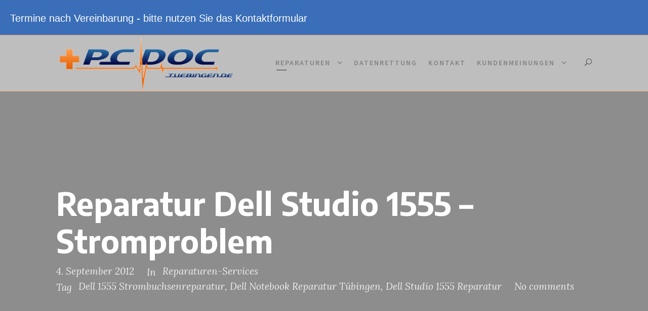

--- FILE ---
content_type: text/html; charset=UTF-8
request_url: https://www.pcdoc-tuebingen.de/2012/09/04/reparatur-dell-studio-1555-stromproblem/
body_size: 10578
content:
<!DOCTYPE html>
<html dir="ltr" lang="de" class="no-js">
<head>
	<meta charset="UTF-8">
	<meta name="viewport" content="width=device-width, initial-scale=1">
	<link rel="profile" href="http://gmpg.org/xfn/11">
	<link rel="pingback" href="https://www.pcdoc-tuebingen.de/xmlrpc.php">
	<title>Reparatur Dell Studio 1555 – Stromproblem | PCDOC-Tübingen.de</title>

		<!-- All in One SEO 4.2.5.1 - aioseo.com -->
		<meta name="description" content="Tübingen - Reparatur Dell Studio 1555 Fehler: Ladebuchse locker. Notebook bekommt kein Strom. Notebook-Stromversorgung geprüft -&gt; DC-Buchse am Notebook O.K. - &gt; Netzteil defekt. Passendes Netzteil bestellt. Funktionstest O.K." />
		<meta name="robots" content="max-image-preview:large" />
		<meta name="keywords" content="dell 1555 strombuchsenreparatur,dell notebook reparatur tübingen,dell studio 1555 reparatur,reparaturen-services" />
		<link rel="canonical" href="https://www.pcdoc-tuebingen.de/2012/09/04/reparatur-dell-studio-1555-stromproblem/" />
		<meta name="generator" content="All in One SEO (AIOSEO) 4.2.5.1 " />
		<script type="application/ld+json" class="aioseo-schema">
			{"@context":"https:\/\/schema.org","@graph":[{"@type":"BreadcrumbList","@id":"https:\/\/www.pcdoc-tuebingen.de\/2012\/09\/04\/reparatur-dell-studio-1555-stromproblem\/#breadcrumblist","itemListElement":[{"@type":"ListItem","@id":"https:\/\/www.pcdoc-tuebingen.de\/#listItem","position":1,"item":{"@type":"WebPage","@id":"https:\/\/www.pcdoc-tuebingen.de\/","name":"Home","description":"Computer Reparatur & IT Service in T\u00fcbingen","url":"https:\/\/www.pcdoc-tuebingen.de\/"},"nextItem":"https:\/\/www.pcdoc-tuebingen.de\/2012\/#listItem"},{"@type":"ListItem","@id":"https:\/\/www.pcdoc-tuebingen.de\/2012\/#listItem","position":2,"item":{"@type":"WebPage","@id":"https:\/\/www.pcdoc-tuebingen.de\/2012\/","name":"2012","url":"https:\/\/www.pcdoc-tuebingen.de\/2012\/"},"nextItem":"https:\/\/www.pcdoc-tuebingen.de\/2012\/09\/#listItem","previousItem":"https:\/\/www.pcdoc-tuebingen.de\/#listItem"},{"@type":"ListItem","@id":"https:\/\/www.pcdoc-tuebingen.de\/2012\/09\/#listItem","position":3,"item":{"@type":"WebPage","@id":"https:\/\/www.pcdoc-tuebingen.de\/2012\/09\/","name":"September","url":"https:\/\/www.pcdoc-tuebingen.de\/2012\/09\/"},"nextItem":"https:\/\/www.pcdoc-tuebingen.de\/2012\/09\/04\/#listItem","previousItem":"https:\/\/www.pcdoc-tuebingen.de\/2012\/#listItem"},{"@type":"ListItem","@id":"https:\/\/www.pcdoc-tuebingen.de\/2012\/09\/04\/#listItem","position":4,"item":{"@type":"WebPage","@id":"https:\/\/www.pcdoc-tuebingen.de\/2012\/09\/04\/","name":"4","url":"https:\/\/www.pcdoc-tuebingen.de\/2012\/09\/04\/"},"nextItem":"https:\/\/www.pcdoc-tuebingen.de\/2012\/09\/04\/reparatur-dell-studio-1555-stromproblem\/#listItem","previousItem":"https:\/\/www.pcdoc-tuebingen.de\/2012\/09\/#listItem"},{"@type":"ListItem","@id":"https:\/\/www.pcdoc-tuebingen.de\/2012\/09\/04\/reparatur-dell-studio-1555-stromproblem\/#listItem","position":5,"item":{"@type":"WebPage","@id":"https:\/\/www.pcdoc-tuebingen.de\/2012\/09\/04\/reparatur-dell-studio-1555-stromproblem\/","name":"Reparatur Dell Studio 1555 - Stromproblem","description":"T\u00fcbingen - Reparatur Dell Studio 1555 Fehler: Ladebuchse locker. Notebook bekommt kein Strom. Notebook-Stromversorgung gepr\u00fcft -> DC-Buchse am Notebook O.K. - > Netzteil defekt. Passendes Netzteil bestellt. Funktionstest O.K.","url":"https:\/\/www.pcdoc-tuebingen.de\/2012\/09\/04\/reparatur-dell-studio-1555-stromproblem\/"},"previousItem":"https:\/\/www.pcdoc-tuebingen.de\/2012\/09\/04\/#listItem"}]},{"@type":"Organization","@id":"https:\/\/www.pcdoc-tuebingen.de\/#organization","name":"PCDOC-T\u00fcbingen.de","url":"https:\/\/www.pcdoc-tuebingen.de\/"},{"@type":"WebSite","@id":"https:\/\/www.pcdoc-tuebingen.de\/#website","url":"https:\/\/www.pcdoc-tuebingen.de\/","name":"PCDOC-T\u00fcbingen.de","description":"Computer Reparatur & IT Service in T\u00fcbingen","inLanguage":"de-DE","publisher":{"@id":"https:\/\/www.pcdoc-tuebingen.de\/#organization"}},{"@type":"Article","@id":"https:\/\/www.pcdoc-tuebingen.de\/2012\/09\/04\/reparatur-dell-studio-1555-stromproblem\/#article","name":"Reparatur Dell Studio 1555 \u2013 Stromproblem | PCDOC-T\u00fcbingen.de","headline":"Reparatur Dell Studio 1555 &#8211; Stromproblem","description":"T\u00fcbingen - Reparatur Dell Studio 1555 Fehler: Ladebuchse locker. Notebook bekommt kein Strom. Notebook-Stromversorgung gepr\u00fcft -> DC-Buchse am Notebook O.K. - > Netzteil defekt. Passendes Netzteil bestellt. Funktionstest O.K.","author":{"@id":"https:\/\/www.pcdoc-tuebingen.de\/author\/admin\/#author"},"publisher":{"@id":"https:\/\/www.pcdoc-tuebingen.de\/#organization"},"datePublished":"2012-09-04T15:35:17+02:00","dateModified":"2012-09-04T15:35:17+02:00","inLanguage":"de-DE","mainEntityOfPage":{"@id":"https:\/\/www.pcdoc-tuebingen.de\/2012\/09\/04\/reparatur-dell-studio-1555-stromproblem\/#webpage"},"isPartOf":{"@id":"https:\/\/www.pcdoc-tuebingen.de\/2012\/09\/04\/reparatur-dell-studio-1555-stromproblem\/#webpage"},"articleSection":"Reparaturen-Services, Dell 1555 Strombuchsenreparatur, Dell Notebook Reparatur T\u00fcbingen, Dell Studio 1555 Reparatur"},{"@type":"WebPage","@id":"https:\/\/www.pcdoc-tuebingen.de\/2012\/09\/04\/reparatur-dell-studio-1555-stromproblem\/#webpage","url":"https:\/\/www.pcdoc-tuebingen.de\/2012\/09\/04\/reparatur-dell-studio-1555-stromproblem\/","name":"Reparatur Dell Studio 1555 \u2013 Stromproblem | PCDOC-T\u00fcbingen.de","description":"T\u00fcbingen - Reparatur Dell Studio 1555 Fehler: Ladebuchse locker. Notebook bekommt kein Strom. Notebook-Stromversorgung gepr\u00fcft -> DC-Buchse am Notebook O.K. - > Netzteil defekt. Passendes Netzteil bestellt. Funktionstest O.K.","inLanguage":"de-DE","isPartOf":{"@id":"https:\/\/www.pcdoc-tuebingen.de\/#website"},"breadcrumb":{"@id":"https:\/\/www.pcdoc-tuebingen.de\/2012\/09\/04\/reparatur-dell-studio-1555-stromproblem\/#breadcrumblist"},"author":"https:\/\/www.pcdoc-tuebingen.de\/author\/admin\/#author","creator":"https:\/\/www.pcdoc-tuebingen.de\/author\/admin\/#author","datePublished":"2012-09-04T15:35:17+02:00","dateModified":"2012-09-04T15:35:17+02:00"}]}
		</script>
		<!-- All in One SEO -->

<link rel='dns-prefetch' href='//www.pcdoc-tuebingen.de' />
<link rel='dns-prefetch' href='//fonts.googleapis.com' />
<link rel="alternate" type="application/rss+xml" title="PCDOC-Tübingen.de &raquo; Feed" href="https://www.pcdoc-tuebingen.de/feed/" />
<link rel="alternate" type="application/rss+xml" title="PCDOC-Tübingen.de &raquo; Kommentar-Feed" href="https://www.pcdoc-tuebingen.de/comments/feed/" />
<link rel="alternate" type="application/rss+xml" title="PCDOC-Tübingen.de &raquo; Reparatur Dell Studio 1555 &#8211; Stromproblem-Kommentar-Feed" href="https://www.pcdoc-tuebingen.de/2012/09/04/reparatur-dell-studio-1555-stromproblem/feed/" />
<script type="text/javascript">
window._wpemojiSettings = {"baseUrl":"https:\/\/s.w.org\/images\/core\/emoji\/14.0.0\/72x72\/","ext":".png","svgUrl":"https:\/\/s.w.org\/images\/core\/emoji\/14.0.0\/svg\/","svgExt":".svg","source":{"concatemoji":"https:\/\/www.pcdoc-tuebingen.de\/wp-includes\/js\/wp-emoji-release.min.js?ver=6.3.7"}};
/*! This file is auto-generated */
!function(i,n){var o,s,e;function c(e){try{var t={supportTests:e,timestamp:(new Date).valueOf()};sessionStorage.setItem(o,JSON.stringify(t))}catch(e){}}function p(e,t,n){e.clearRect(0,0,e.canvas.width,e.canvas.height),e.fillText(t,0,0);var t=new Uint32Array(e.getImageData(0,0,e.canvas.width,e.canvas.height).data),r=(e.clearRect(0,0,e.canvas.width,e.canvas.height),e.fillText(n,0,0),new Uint32Array(e.getImageData(0,0,e.canvas.width,e.canvas.height).data));return t.every(function(e,t){return e===r[t]})}function u(e,t,n){switch(t){case"flag":return n(e,"\ud83c\udff3\ufe0f\u200d\u26a7\ufe0f","\ud83c\udff3\ufe0f\u200b\u26a7\ufe0f")?!1:!n(e,"\ud83c\uddfa\ud83c\uddf3","\ud83c\uddfa\u200b\ud83c\uddf3")&&!n(e,"\ud83c\udff4\udb40\udc67\udb40\udc62\udb40\udc65\udb40\udc6e\udb40\udc67\udb40\udc7f","\ud83c\udff4\u200b\udb40\udc67\u200b\udb40\udc62\u200b\udb40\udc65\u200b\udb40\udc6e\u200b\udb40\udc67\u200b\udb40\udc7f");case"emoji":return!n(e,"\ud83e\udef1\ud83c\udffb\u200d\ud83e\udef2\ud83c\udfff","\ud83e\udef1\ud83c\udffb\u200b\ud83e\udef2\ud83c\udfff")}return!1}function f(e,t,n){var r="undefined"!=typeof WorkerGlobalScope&&self instanceof WorkerGlobalScope?new OffscreenCanvas(300,150):i.createElement("canvas"),a=r.getContext("2d",{willReadFrequently:!0}),o=(a.textBaseline="top",a.font="600 32px Arial",{});return e.forEach(function(e){o[e]=t(a,e,n)}),o}function t(e){var t=i.createElement("script");t.src=e,t.defer=!0,i.head.appendChild(t)}"undefined"!=typeof Promise&&(o="wpEmojiSettingsSupports",s=["flag","emoji"],n.supports={everything:!0,everythingExceptFlag:!0},e=new Promise(function(e){i.addEventListener("DOMContentLoaded",e,{once:!0})}),new Promise(function(t){var n=function(){try{var e=JSON.parse(sessionStorage.getItem(o));if("object"==typeof e&&"number"==typeof e.timestamp&&(new Date).valueOf()<e.timestamp+604800&&"object"==typeof e.supportTests)return e.supportTests}catch(e){}return null}();if(!n){if("undefined"!=typeof Worker&&"undefined"!=typeof OffscreenCanvas&&"undefined"!=typeof URL&&URL.createObjectURL&&"undefined"!=typeof Blob)try{var e="postMessage("+f.toString()+"("+[JSON.stringify(s),u.toString(),p.toString()].join(",")+"));",r=new Blob([e],{type:"text/javascript"}),a=new Worker(URL.createObjectURL(r),{name:"wpTestEmojiSupports"});return void(a.onmessage=function(e){c(n=e.data),a.terminate(),t(n)})}catch(e){}c(n=f(s,u,p))}t(n)}).then(function(e){for(var t in e)n.supports[t]=e[t],n.supports.everything=n.supports.everything&&n.supports[t],"flag"!==t&&(n.supports.everythingExceptFlag=n.supports.everythingExceptFlag&&n.supports[t]);n.supports.everythingExceptFlag=n.supports.everythingExceptFlag&&!n.supports.flag,n.DOMReady=!1,n.readyCallback=function(){n.DOMReady=!0}}).then(function(){return e}).then(function(){var e;n.supports.everything||(n.readyCallback(),(e=n.source||{}).concatemoji?t(e.concatemoji):e.wpemoji&&e.twemoji&&(t(e.twemoji),t(e.wpemoji)))}))}((window,document),window._wpemojiSettings);
</script>
<style type="text/css">
img.wp-smiley,
img.emoji {
	display: inline !important;
	border: none !important;
	box-shadow: none !important;
	height: 1em !important;
	width: 1em !important;
	margin: 0 0.07em !important;
	vertical-align: -0.1em !important;
	background: none !important;
	padding: 0 !important;
}
</style>
	<link rel='stylesheet' id='wp-block-library-css' href='https://www.pcdoc-tuebingen.de/wp-includes/css/dist/block-library/style.min.css?ver=6.3.7' type='text/css' media='all' />
<style id='classic-theme-styles-inline-css' type='text/css'>
/*! This file is auto-generated */
.wp-block-button__link{color:#fff;background-color:#32373c;border-radius:9999px;box-shadow:none;text-decoration:none;padding:calc(.667em + 2px) calc(1.333em + 2px);font-size:1.125em}.wp-block-file__button{background:#32373c;color:#fff;text-decoration:none}
</style>
<style id='global-styles-inline-css' type='text/css'>
body{--wp--preset--color--black: #000000;--wp--preset--color--cyan-bluish-gray: #abb8c3;--wp--preset--color--white: #ffffff;--wp--preset--color--pale-pink: #f78da7;--wp--preset--color--vivid-red: #cf2e2e;--wp--preset--color--luminous-vivid-orange: #ff6900;--wp--preset--color--luminous-vivid-amber: #fcb900;--wp--preset--color--light-green-cyan: #7bdcb5;--wp--preset--color--vivid-green-cyan: #00d084;--wp--preset--color--pale-cyan-blue: #8ed1fc;--wp--preset--color--vivid-cyan-blue: #0693e3;--wp--preset--color--vivid-purple: #9b51e0;--wp--preset--gradient--vivid-cyan-blue-to-vivid-purple: linear-gradient(135deg,rgba(6,147,227,1) 0%,rgb(155,81,224) 100%);--wp--preset--gradient--light-green-cyan-to-vivid-green-cyan: linear-gradient(135deg,rgb(122,220,180) 0%,rgb(0,208,130) 100%);--wp--preset--gradient--luminous-vivid-amber-to-luminous-vivid-orange: linear-gradient(135deg,rgba(252,185,0,1) 0%,rgba(255,105,0,1) 100%);--wp--preset--gradient--luminous-vivid-orange-to-vivid-red: linear-gradient(135deg,rgba(255,105,0,1) 0%,rgb(207,46,46) 100%);--wp--preset--gradient--very-light-gray-to-cyan-bluish-gray: linear-gradient(135deg,rgb(238,238,238) 0%,rgb(169,184,195) 100%);--wp--preset--gradient--cool-to-warm-spectrum: linear-gradient(135deg,rgb(74,234,220) 0%,rgb(151,120,209) 20%,rgb(207,42,186) 40%,rgb(238,44,130) 60%,rgb(251,105,98) 80%,rgb(254,248,76) 100%);--wp--preset--gradient--blush-light-purple: linear-gradient(135deg,rgb(255,206,236) 0%,rgb(152,150,240) 100%);--wp--preset--gradient--blush-bordeaux: linear-gradient(135deg,rgb(254,205,165) 0%,rgb(254,45,45) 50%,rgb(107,0,62) 100%);--wp--preset--gradient--luminous-dusk: linear-gradient(135deg,rgb(255,203,112) 0%,rgb(199,81,192) 50%,rgb(65,88,208) 100%);--wp--preset--gradient--pale-ocean: linear-gradient(135deg,rgb(255,245,203) 0%,rgb(182,227,212) 50%,rgb(51,167,181) 100%);--wp--preset--gradient--electric-grass: linear-gradient(135deg,rgb(202,248,128) 0%,rgb(113,206,126) 100%);--wp--preset--gradient--midnight: linear-gradient(135deg,rgb(2,3,129) 0%,rgb(40,116,252) 100%);--wp--preset--font-size--small: 13px;--wp--preset--font-size--medium: 20px;--wp--preset--font-size--large: 36px;--wp--preset--font-size--x-large: 42px;--wp--preset--spacing--20: 0.44rem;--wp--preset--spacing--30: 0.67rem;--wp--preset--spacing--40: 1rem;--wp--preset--spacing--50: 1.5rem;--wp--preset--spacing--60: 2.25rem;--wp--preset--spacing--70: 3.38rem;--wp--preset--spacing--80: 5.06rem;--wp--preset--shadow--natural: 6px 6px 9px rgba(0, 0, 0, 0.2);--wp--preset--shadow--deep: 12px 12px 50px rgba(0, 0, 0, 0.4);--wp--preset--shadow--sharp: 6px 6px 0px rgba(0, 0, 0, 0.2);--wp--preset--shadow--outlined: 6px 6px 0px -3px rgba(255, 255, 255, 1), 6px 6px rgba(0, 0, 0, 1);--wp--preset--shadow--crisp: 6px 6px 0px rgba(0, 0, 0, 1);}:where(.is-layout-flex){gap: 0.5em;}:where(.is-layout-grid){gap: 0.5em;}body .is-layout-flow > .alignleft{float: left;margin-inline-start: 0;margin-inline-end: 2em;}body .is-layout-flow > .alignright{float: right;margin-inline-start: 2em;margin-inline-end: 0;}body .is-layout-flow > .aligncenter{margin-left: auto !important;margin-right: auto !important;}body .is-layout-constrained > .alignleft{float: left;margin-inline-start: 0;margin-inline-end: 2em;}body .is-layout-constrained > .alignright{float: right;margin-inline-start: 2em;margin-inline-end: 0;}body .is-layout-constrained > .aligncenter{margin-left: auto !important;margin-right: auto !important;}body .is-layout-constrained > :where(:not(.alignleft):not(.alignright):not(.alignfull)){max-width: var(--wp--style--global--content-size);margin-left: auto !important;margin-right: auto !important;}body .is-layout-constrained > .alignwide{max-width: var(--wp--style--global--wide-size);}body .is-layout-flex{display: flex;}body .is-layout-flex{flex-wrap: wrap;align-items: center;}body .is-layout-flex > *{margin: 0;}body .is-layout-grid{display: grid;}body .is-layout-grid > *{margin: 0;}:where(.wp-block-columns.is-layout-flex){gap: 2em;}:where(.wp-block-columns.is-layout-grid){gap: 2em;}:where(.wp-block-post-template.is-layout-flex){gap: 1.25em;}:where(.wp-block-post-template.is-layout-grid){gap: 1.25em;}.has-black-color{color: var(--wp--preset--color--black) !important;}.has-cyan-bluish-gray-color{color: var(--wp--preset--color--cyan-bluish-gray) !important;}.has-white-color{color: var(--wp--preset--color--white) !important;}.has-pale-pink-color{color: var(--wp--preset--color--pale-pink) !important;}.has-vivid-red-color{color: var(--wp--preset--color--vivid-red) !important;}.has-luminous-vivid-orange-color{color: var(--wp--preset--color--luminous-vivid-orange) !important;}.has-luminous-vivid-amber-color{color: var(--wp--preset--color--luminous-vivid-amber) !important;}.has-light-green-cyan-color{color: var(--wp--preset--color--light-green-cyan) !important;}.has-vivid-green-cyan-color{color: var(--wp--preset--color--vivid-green-cyan) !important;}.has-pale-cyan-blue-color{color: var(--wp--preset--color--pale-cyan-blue) !important;}.has-vivid-cyan-blue-color{color: var(--wp--preset--color--vivid-cyan-blue) !important;}.has-vivid-purple-color{color: var(--wp--preset--color--vivid-purple) !important;}.has-black-background-color{background-color: var(--wp--preset--color--black) !important;}.has-cyan-bluish-gray-background-color{background-color: var(--wp--preset--color--cyan-bluish-gray) !important;}.has-white-background-color{background-color: var(--wp--preset--color--white) !important;}.has-pale-pink-background-color{background-color: var(--wp--preset--color--pale-pink) !important;}.has-vivid-red-background-color{background-color: var(--wp--preset--color--vivid-red) !important;}.has-luminous-vivid-orange-background-color{background-color: var(--wp--preset--color--luminous-vivid-orange) !important;}.has-luminous-vivid-amber-background-color{background-color: var(--wp--preset--color--luminous-vivid-amber) !important;}.has-light-green-cyan-background-color{background-color: var(--wp--preset--color--light-green-cyan) !important;}.has-vivid-green-cyan-background-color{background-color: var(--wp--preset--color--vivid-green-cyan) !important;}.has-pale-cyan-blue-background-color{background-color: var(--wp--preset--color--pale-cyan-blue) !important;}.has-vivid-cyan-blue-background-color{background-color: var(--wp--preset--color--vivid-cyan-blue) !important;}.has-vivid-purple-background-color{background-color: var(--wp--preset--color--vivid-purple) !important;}.has-black-border-color{border-color: var(--wp--preset--color--black) !important;}.has-cyan-bluish-gray-border-color{border-color: var(--wp--preset--color--cyan-bluish-gray) !important;}.has-white-border-color{border-color: var(--wp--preset--color--white) !important;}.has-pale-pink-border-color{border-color: var(--wp--preset--color--pale-pink) !important;}.has-vivid-red-border-color{border-color: var(--wp--preset--color--vivid-red) !important;}.has-luminous-vivid-orange-border-color{border-color: var(--wp--preset--color--luminous-vivid-orange) !important;}.has-luminous-vivid-amber-border-color{border-color: var(--wp--preset--color--luminous-vivid-amber) !important;}.has-light-green-cyan-border-color{border-color: var(--wp--preset--color--light-green-cyan) !important;}.has-vivid-green-cyan-border-color{border-color: var(--wp--preset--color--vivid-green-cyan) !important;}.has-pale-cyan-blue-border-color{border-color: var(--wp--preset--color--pale-cyan-blue) !important;}.has-vivid-cyan-blue-border-color{border-color: var(--wp--preset--color--vivid-cyan-blue) !important;}.has-vivid-purple-border-color{border-color: var(--wp--preset--color--vivid-purple) !important;}.has-vivid-cyan-blue-to-vivid-purple-gradient-background{background: var(--wp--preset--gradient--vivid-cyan-blue-to-vivid-purple) !important;}.has-light-green-cyan-to-vivid-green-cyan-gradient-background{background: var(--wp--preset--gradient--light-green-cyan-to-vivid-green-cyan) !important;}.has-luminous-vivid-amber-to-luminous-vivid-orange-gradient-background{background: var(--wp--preset--gradient--luminous-vivid-amber-to-luminous-vivid-orange) !important;}.has-luminous-vivid-orange-to-vivid-red-gradient-background{background: var(--wp--preset--gradient--luminous-vivid-orange-to-vivid-red) !important;}.has-very-light-gray-to-cyan-bluish-gray-gradient-background{background: var(--wp--preset--gradient--very-light-gray-to-cyan-bluish-gray) !important;}.has-cool-to-warm-spectrum-gradient-background{background: var(--wp--preset--gradient--cool-to-warm-spectrum) !important;}.has-blush-light-purple-gradient-background{background: var(--wp--preset--gradient--blush-light-purple) !important;}.has-blush-bordeaux-gradient-background{background: var(--wp--preset--gradient--blush-bordeaux) !important;}.has-luminous-dusk-gradient-background{background: var(--wp--preset--gradient--luminous-dusk) !important;}.has-pale-ocean-gradient-background{background: var(--wp--preset--gradient--pale-ocean) !important;}.has-electric-grass-gradient-background{background: var(--wp--preset--gradient--electric-grass) !important;}.has-midnight-gradient-background{background: var(--wp--preset--gradient--midnight) !important;}.has-small-font-size{font-size: var(--wp--preset--font-size--small) !important;}.has-medium-font-size{font-size: var(--wp--preset--font-size--medium) !important;}.has-large-font-size{font-size: var(--wp--preset--font-size--large) !important;}.has-x-large-font-size{font-size: var(--wp--preset--font-size--x-large) !important;}
.wp-block-navigation a:where(:not(.wp-element-button)){color: inherit;}
:where(.wp-block-post-template.is-layout-flex){gap: 1.25em;}:where(.wp-block-post-template.is-layout-grid){gap: 1.25em;}
:where(.wp-block-columns.is-layout-flex){gap: 2em;}:where(.wp-block-columns.is-layout-grid){gap: 2em;}
.wp-block-pullquote{font-size: 1.5em;line-height: 1.6;}
</style>
<link rel='stylesheet' id='cforms2-css' href='https://www.pcdoc-tuebingen.de/wp-content/plugins/cforms2/styling/cforms2012.css?ver=15.0.4' type='text/css' media='all' />
<link rel='stylesheet' id='contact-form-7-css' href='https://www.pcdoc-tuebingen.de/wp-content/plugins/contact-form-7/includes/css/styles.css?ver=5.8' type='text/css' media='all' />
<link rel='stylesheet' id='gdlr-core-google-font-css' href='https://fonts.googleapis.com/css?family=Encode+Sans%3A100%2C200%2C300%2Cregular%2C500%2C600%2C700%2C800%2C900%7CSource+Sans+Pro%3A200%2C200italic%2C300%2C300italic%2Cregular%2Citalic%2C600%2C600italic%2C700%2C700italic%2C900%2C900italic%7CLora%3Aregular%2Citalic%2C700%2C700italic&#038;subset=vietnamese%2Clatin%2Clatin-ext%2Ccyrillic-ext%2Ccyrillic%2Cgreek-ext%2Cgreek&#038;ver=6.3.7' type='text/css' media='all' />
<link rel='stylesheet' id='gdlr-core-plugin-css' href='https://www.pcdoc-tuebingen.de/wp-content/plugins/goodlayers-core/plugins/combine/style.css?ver=6.3.7' type='text/css' media='all' />
<link rel='stylesheet' id='gdlr-core-page-builder-css' href='https://www.pcdoc-tuebingen.de/wp-content/plugins/goodlayers-core/include/css/page-builder.css?ver=6.3.7' type='text/css' media='all' />
<link rel='stylesheet' id='kleanity-style-core-css' href='https://www.pcdoc-tuebingen.de/wp-content/themes/kleanity/css/style-core.css?ver=6.3.7' type='text/css' media='all' />
<link rel='stylesheet' id='kleanity-custom-style-css' href='https://www.pcdoc-tuebingen.de/wp-content/uploads/kleanity-style-custom.css?1663696323&#038;ver=6.3.7' type='text/css' media='all' />
<link rel='stylesheet' id='cf7cf-style-css' href='https://www.pcdoc-tuebingen.de/wp-content/plugins/cf7-conditional-fields/style.css?ver=2.3.10' type='text/css' media='all' />
<script type='text/javascript' src='https://www.pcdoc-tuebingen.de/wp-includes/js/jquery/jquery.min.js?ver=3.7.0' id='jquery-core-js'></script>
<script type='text/javascript' src='https://www.pcdoc-tuebingen.de/wp-includes/js/jquery/jquery-migrate.min.js?ver=3.4.1' id='jquery-migrate-js'></script>
<script type='text/javascript' id='cforms2-js-extra'>
/* <![CDATA[ */
var cforms2_ajax = {"url":"https:\/\/www.pcdoc-tuebingen.de\/wp-admin\/admin-ajax.php","nonces":{"submitcform":"1d5d8a12c7"}};
/* ]]> */
</script>
<script type='text/javascript' src='https://www.pcdoc-tuebingen.de/wp-content/plugins/cforms2/js/cforms.js?ver=15.0.4' id='cforms2-js'></script>
<link rel="https://api.w.org/" href="https://www.pcdoc-tuebingen.de/wp-json/" /><link rel="alternate" type="application/json" href="https://www.pcdoc-tuebingen.de/wp-json/wp/v2/posts/7452" /><link rel="EditURI" type="application/rsd+xml" title="RSD" href="https://www.pcdoc-tuebingen.de/xmlrpc.php?rsd" />
<meta name="generator" content="WordPress 6.3.7" />
<link rel='shortlink' href='https://www.pcdoc-tuebingen.de/?p=7452' />
<link rel="alternate" type="application/json+oembed" href="https://www.pcdoc-tuebingen.de/wp-json/oembed/1.0/embed?url=https%3A%2F%2Fwww.pcdoc-tuebingen.de%2F2012%2F09%2F04%2Freparatur-dell-studio-1555-stromproblem%2F" />
<link rel="alternate" type="text/xml+oembed" href="https://www.pcdoc-tuebingen.de/wp-json/oembed/1.0/embed?url=https%3A%2F%2Fwww.pcdoc-tuebingen.de%2F2012%2F09%2F04%2Freparatur-dell-studio-1555-stromproblem%2F&#038;format=xml" />
<!--[if lt IE 9]>
<script src="https://www.pcdoc-tuebingen.de/wp-content/themes/kleanity/js/html5.js"></script>
<![endif]-->
<style type="text/css">.recentcomments a{display:inline !important;padding:0 !important;margin:0 !important;}</style><link rel="icon" href="https://www.pcdoc-tuebingen.de/wp-content/uploads/2018/12/cropped-PCDOC_logo2019_768x236_transp-32x32.png" sizes="32x32" />
<link rel="icon" href="https://www.pcdoc-tuebingen.de/wp-content/uploads/2018/12/cropped-PCDOC_logo2019_768x236_transp-192x192.png" sizes="192x192" />
<link rel="apple-touch-icon" href="https://www.pcdoc-tuebingen.de/wp-content/uploads/2018/12/cropped-PCDOC_logo2019_768x236_transp-180x180.png" />
<meta name="msapplication-TileImage" content="https://www.pcdoc-tuebingen.de/wp-content/uploads/2018/12/cropped-PCDOC_logo2019_768x236_transp-270x270.png" />
</head>

<body class="post-template-default single single-post postid-7452 single-format-standard gdlr-core-body kleanity-body kleanity-body-front kleanity-full  kleanity-with-sticky-navigation gdlr-core-link-to-lightbox">
<div class="kleanity-mobile-header-wrap" ><div class="kleanity-top-bar" ><div class="kleanity-top-bar-background" ></div><div class="kleanity-top-bar-container clearfix kleanity-top-bar-full " ><div class="kleanity-top-bar-left kleanity-item-pdlr">Termine nach Vereinbarung - bitte nutzen Sie das Kontaktformular</div></div></div><div class="kleanity-mobile-header kleanity-header-background kleanity-style-slide" id="kleanity-mobile-header" ><div class="kleanity-mobile-header-container kleanity-container" ><div class="kleanity-logo  kleanity-item-pdlr"><div class="kleanity-logo-inner"><a href="https://www.pcdoc-tuebingen.de/" ><img src="https://www.pcdoc-tuebingen.de/wp-content/uploads/2018/12/PCDOC_logo2019_768x236_transp.png" alt="" width="768" height="236" title="PCDOC_logo2019_768x236_transp" /></a></div></div><div class="kleanity-mobile-menu-right" ><div class="kleanity-main-menu-search" id="kleanity-mobile-top-search" ><i class="fa fa-search" ></i></div><div class="kleanity-top-search-wrap" >
	<div class="kleanity-top-search-close" ></div>

	<div class="kleanity-top-search-row" >
		<div class="kleanity-top-search-cell" >
			<form role="search" method="get" class="search-form" action="https://www.pcdoc-tuebingen.de/">
	<input type="text" class="search-field kleanity-title-font" placeholder="Search..." value="" name="s">
	<div class="kleanity-top-search-submit"><i class="fa fa-search" ></i></div>
	<input type="submit" class="search-submit" value="Search">
	<div class="kleanity-top-search-close"><i class="icon_close" ></i></div>
</form>
		</div>
	</div>

</div>
<div class="kleanity-mobile-menu" ><a class="kleanity-mm-menu-button kleanity-mobile-menu-button kleanity-mobile-button-hamburger-with-border" href="#kleanity-mobile-menu" ><i class="fa fa-bars" ></i></a><div class="kleanity-mm-menu-wrap kleanity-navigation-font" id="kleanity-mobile-menu" data-slide="right" ><ul id="menu-main" class="m-menu"><li class="menu-item menu-item-type-post_type menu-item-object-page menu-item-has-children menu-item-33"><a href="https://www.pcdoc-tuebingen.de/reparaturen/">Reparaturen</a>
<ul class="sub-menu">
	<li class="menu-item menu-item-type-custom menu-item-object-custom menu-item-10574"><a href="https://www.pcdoc-tuebingen.de/reparaturen/">Notebook- &#038; PC-Reparaturen</a></li>
	<li class="menu-item menu-item-type-post_type menu-item-object-page menu-item-34"><a href="https://www.pcdoc-tuebingen.de/reparaturen/macservice-macreparatur-macshop-tuebingen/">Apple Computer Reparaturen</a></li>
	<li class="menu-item menu-item-type-post_type menu-item-object-page menu-item-10657"><a href="https://www.pcdoc-tuebingen.de/wasserschaden-fluessigkeitsschaden-reparatur/">Wassers- &#038; Flüssigkeitsschäden</a></li>
	<li class="menu-item menu-item-type-taxonomy menu-item-object-category current-post-ancestor current-menu-parent current-post-parent menu-item-10516"><a href="https://www.pcdoc-tuebingen.de/category/beendete-reparaturen-services/">Auszüge durchgeführter Reparaturen</a></li>
</ul>
</li>
<li class="menu-item menu-item-type-post_type menu-item-object-page menu-item-32"><a href="https://www.pcdoc-tuebingen.de/datenrettung/">Datenrettung</a></li>
<li class="menu-item menu-item-type-post_type menu-item-object-page menu-item-10870"><a href="https://www.pcdoc-tuebingen.de/kontakt/">Kontakt</a></li>
<li class="menu-item menu-item-type-taxonomy menu-item-object-category menu-item-has-children menu-item-9021"><a href="https://www.pcdoc-tuebingen.de/category/pcdoc_tuebingen_kunden_stimmen_referenzen_erfahrungen_erfahrungsberichte/">Kundenmeinungen</a>
<ul class="sub-menu">
	<li class="menu-item menu-item-type-taxonomy menu-item-object-category menu-item-9020"><a href="https://www.pcdoc-tuebingen.de/category/kundenerfahrungen-pcdoc-tuebingen/">Kundenbewertungen</a></li>
	<li class="menu-item menu-item-type-custom menu-item-object-custom menu-item-10579"><a href="https://www.pcdoc-tuebingen.de/category/pcdoc_tuebingen_kunden_stimmen_referenzen_erfahrungen_erfahrungsberichte/">Kundenstimmen</a></li>
</ul>
</li>
</ul></div></div></div></div></div></div><div class="kleanity-body-outer-wrapper ">
		<div class="kleanity-body-wrapper clearfix  kleanity-with-transparent-header kleanity-with-frame">
	<div class="kleanity-header-background-transparent" ><div class="kleanity-top-bar" ><div class="kleanity-top-bar-background" ></div><div class="kleanity-top-bar-container clearfix kleanity-top-bar-full " ><div class="kleanity-top-bar-left kleanity-item-pdlr">Termine nach Vereinbarung - bitte nutzen Sie das Kontaktformular</div></div></div>	
<header class="kleanity-header-wrap kleanity-header-style-plain  kleanity-style-menu-right kleanity-sticky-navigation kleanity-style-slide" >
	<div class="kleanity-header-background" ></div>
	<div class="kleanity-header-container  kleanity-container">
			
		<div class="kleanity-header-container-inner clearfix">
			<div class="kleanity-logo  kleanity-item-pdlr"><div class="kleanity-logo-inner"><a href="https://www.pcdoc-tuebingen.de/" ><img src="https://www.pcdoc-tuebingen.de/wp-content/uploads/2018/12/PCDOC_logo2019_768x236_transp.png" alt="" width="768" height="236" title="PCDOC_logo2019_768x236_transp" /></a></div></div>			<div class="kleanity-navigation kleanity-item-pdlr clearfix kleanity-navigation-submenu-indicator " >
			<div class="kleanity-main-menu" id="kleanity-main-menu" ><ul id="menu-main-1" class="sf-menu"><li  class="menu-item menu-item-type-post_type menu-item-object-page menu-item-has-children menu-item-33 kleanity-normal-menu"><a href="https://www.pcdoc-tuebingen.de/reparaturen/" class="sf-with-ul-pre">Reparaturen</a>
<ul class="sub-menu">
	<li  class="menu-item menu-item-type-custom menu-item-object-custom menu-item-10574" data-size="60"><a href="https://www.pcdoc-tuebingen.de/reparaturen/">Notebook- &#038; PC-Reparaturen</a></li>
	<li  class="menu-item menu-item-type-post_type menu-item-object-page menu-item-34" data-size="60"><a href="https://www.pcdoc-tuebingen.de/reparaturen/macservice-macreparatur-macshop-tuebingen/">Apple Computer Reparaturen</a></li>
	<li  class="menu-item menu-item-type-post_type menu-item-object-page menu-item-10657" data-size="60"><a href="https://www.pcdoc-tuebingen.de/wasserschaden-fluessigkeitsschaden-reparatur/">Wassers- &#038; Flüssigkeitsschäden</a></li>
	<li  class="menu-item menu-item-type-taxonomy menu-item-object-category current-post-ancestor current-menu-parent current-post-parent menu-item-10516" data-size="60"><a href="https://www.pcdoc-tuebingen.de/category/beendete-reparaturen-services/">Auszüge durchgeführter Reparaturen</a></li>
</ul>
</li>
<li  class="menu-item menu-item-type-post_type menu-item-object-page menu-item-32 kleanity-normal-menu"><a href="https://www.pcdoc-tuebingen.de/datenrettung/">Datenrettung</a></li>
<li  class="menu-item menu-item-type-post_type menu-item-object-page menu-item-10870 kleanity-normal-menu"><a href="https://www.pcdoc-tuebingen.de/kontakt/">Kontakt</a></li>
<li  class="menu-item menu-item-type-taxonomy menu-item-object-category menu-item-has-children menu-item-9021 kleanity-normal-menu"><a href="https://www.pcdoc-tuebingen.de/category/pcdoc_tuebingen_kunden_stimmen_referenzen_erfahrungen_erfahrungsberichte/" class="sf-with-ul-pre">Kundenmeinungen</a>
<ul class="sub-menu">
	<li  class="menu-item menu-item-type-taxonomy menu-item-object-category menu-item-9020" data-size="60"><a href="https://www.pcdoc-tuebingen.de/category/kundenerfahrungen-pcdoc-tuebingen/">Kundenbewertungen</a></li>
	<li  class="menu-item menu-item-type-custom menu-item-object-custom menu-item-10579" data-size="60"><a href="https://www.pcdoc-tuebingen.de/category/pcdoc_tuebingen_kunden_stimmen_referenzen_erfahrungen_erfahrungsberichte/">Kundenstimmen</a></li>
</ul>
</li>
</ul><div class="kleanity-navigation-slide-bar" id="kleanity-navigation-slide-bar" ></div></div><div class="kleanity-main-menu-right-wrap clearfix " ><div class="kleanity-main-menu-search" id="kleanity-top-search" ><i class="icon_search" ></i></div><div class="kleanity-top-search-wrap" >
	<div class="kleanity-top-search-close" ></div>

	<div class="kleanity-top-search-row" >
		<div class="kleanity-top-search-cell" >
			<form role="search" method="get" class="search-form" action="https://www.pcdoc-tuebingen.de/">
	<input type="text" class="search-field kleanity-title-font" placeholder="Search..." value="" name="s">
	<div class="kleanity-top-search-submit"><i class="fa fa-search" ></i></div>
	<input type="submit" class="search-submit" value="Search">
	<div class="kleanity-top-search-close"><i class="icon_close" ></i></div>
</form>
		</div>
	</div>

</div>
</div>			</div><!-- kleanity-navigation -->

		</div><!-- kleanity-header-inner -->
	</div><!-- kleanity-header-container -->
</header><!-- header --></div>	<div class="kleanity-page-wrapper" id="kleanity-page-wrapper" ><div class="kleanity-blog-title-wrap  kleanity-style-large" ><div class="kleanity-header-transparent-substitute" ></div><div class="kleanity-blog-title-overlay"  ></div><div class="kleanity-blog-title-container kleanity-container" ><div class="kleanity-blog-title-content kleanity-item-pdlr"  ><header class="kleanity-single-article-head clearfix" ><div class="kleanity-single-article-head-right"><h1 class="kleanity-single-article-title">Reparatur Dell Studio 1555 &#8211; Stromproblem</h1><div class="kleanity-blog-info-wrapper" ><div class="kleanity-blog-info kleanity-blog-info-font kleanity-blog-info-date"><a href="https://www.pcdoc-tuebingen.de/2012/09/04/">4. September 2012</a></div><div class="kleanity-blog-info kleanity-blog-info-font kleanity-blog-info-category"><span class="kleanity-head" >In</span><a href="https://www.pcdoc-tuebingen.de/category/beendete-reparaturen-services/" rel="tag">Reparaturen-Services</a></div><div class="kleanity-blog-info kleanity-blog-info-font kleanity-blog-info-tag"><span class="kleanity-head" >Tag</span><a href="https://www.pcdoc-tuebingen.de/tag/dell-1555-strombuchsenreparatur/" rel="tag">Dell 1555 Strombuchsenreparatur</a><span class="gdlr-core-sep">,</span> <a href="https://www.pcdoc-tuebingen.de/tag/dell-notebook-reparatur-tubingen/" rel="tag">Dell Notebook Reparatur Tübingen</a><span class="gdlr-core-sep">,</span> <a href="https://www.pcdoc-tuebingen.de/tag/dell-studio-1555-reparatur/" rel="tag">Dell Studio 1555 Reparatur</a></div><div class="kleanity-blog-info kleanity-blog-info-font kleanity-blog-info-comment-number"><a href="https://www.pcdoc-tuebingen.de/2012/09/04/reparatur-dell-studio-1555-stromproblem/#respond" >No comments</a></div></div></div></header></div></div></div><div class="kleanity-content-container kleanity-container"><div class=" kleanity-sidebar-wrap clearfix kleanity-line-height-0 kleanity-sidebar-style-right" ><div class=" kleanity-sidebar-center kleanity-column-40 kleanity-line-height" ><div class="kleanity-content-wrap kleanity-item-pdlr clearfix" ><div class="kleanity-content-area" ><article id="post-7452" class="post-7452 post type-post status-publish format-standard hentry category-beendete-reparaturen-services tag-dell-1555-strombuchsenreparatur tag-dell-notebook-reparatur-tubingen tag-dell-studio-1555-reparatur">
	<div class="kleanity-single-article" >
		<div class="kleanity-single-article-content"><p>T&uuml;bingen &#8211;&nbsp; Reparatur Dell Studio 1555 <br />
Fehler: Ladebuchse locker. Notebook bekommt kein Strom.<br />
Notebook-Stromversorgung gepr&uuml;ft -&gt; DC-Buchse am Notebook O.K. &#8211; &gt; Netzteil defekt. Passendes Netzteil bestellt. Funktionstest O.K.</p>
</div>	</div><!-- kleanity-single-article -->
</article><!-- post-id -->
</div><div class="kleanity-page-builder-wrap kleanity-item-rvpdlr" ><div class="gdlr-core-page-builder-body"></div></div><div class="kleanity-single-social-share kleanity-item-rvpdlr" ><div class="gdlr-core-social-share-item gdlr-core-item-pdb  gdlr-core-center-align gdlr-core-social-share-left-text gdlr-core-item-mglr gdlr-core-style-plain" style="padding-bottom: 0px ;"  ><span class="gdlr-core-social-share-count gdlr-core-skin-title"  ><span class="gdlr-core-count" >0</span><span class="gdlr-core-suffix" >Shares</span><span class="gdlr-core-divider gdlr-core-skin-divider"  ></span></span><span class="gdlr-core-social-share-wrap"><a class="gdlr-core-social-share-facebook" href="https://www.facebook.com/sharer/sharer.php?caption=Reparatur+Dell+Studio+1555+%E2%80%93+Stromproblem&#038;u=https://www.pcdoc-tuebingen.de/2012/09/04/reparatur-dell-studio-1555-stromproblem/" target="_blank" onclick="javascript:window.open(this.href,&#039;&#039;, &#039;menubar=no,toolbar=no,resizable=yes,scrollbars=yes,height=602,width=555&#039;);return false;"  ><i class="fa fa-facebook" ></i></a><a class="gdlr-core-social-share-linkedin" href="http://www.linkedin.com/shareArticle?mini=true&#038;url=https://www.pcdoc-tuebingen.de/2012/09/04/reparatur-dell-studio-1555-stromproblem/&#038;title=Reparatur+Dell+Studio+1555+%E2%80%93+Stromproblem" target="_blank" onclick="javascript:window.open(this.href,&#039;&#039;, &#039;menubar=no,toolbar=no,resizable=yes,scrollbars=yes,height=452,width=550&#039;);return false;"  ><i class="fa fa-linkedin" ></i></a><a class="gdlr-core-social-share-google-plus" href="https://plus.google.com/share?url=https://www.pcdoc-tuebingen.de/2012/09/04/reparatur-dell-studio-1555-stromproblem/" target="_blank" onclick="javascript:window.open(this.href,&#039;&#039;, &#039;menubar=no,toolbar=no,resizable=yes,scrollbars=yes,height=614,width=496&#039;);return false;"  ><i class="fa fa-google-plus" ></i></a><a class="gdlr-core-social-share-pinterest" href="http://pinterest.com/pin/create/button/?url=https://www.pcdoc-tuebingen.de/2012/09/04/reparatur-dell-studio-1555-stromproblem/" target="_blank" onclick="javascript:window.open(this.href,&#039;&#039;, &#039;menubar=no,toolbar=no,resizable=yes,scrollbars=yes,height=553,width=750&#039;);return false;"  ><i class="fa fa-pinterest-p" ></i></a><a class="gdlr-core-social-share-twitter" href="https://twitter.com/intent/tweet?text=Reparatur+Dell+Studio+1555+%E2%80%93+Stromproblem&#038;url=https://www.pcdoc-tuebingen.de/2012/09/04/reparatur-dell-studio-1555-stromproblem/" target="_blank" onclick="javascript:window.open(this.href,&#039;&#039;, &#039;menubar=no,toolbar=no,resizable=yes,scrollbars=yes,height=255,width=555&#039;);return false;"  ><i class="fa fa-twitter" ></i></a></span></div></div><div class="clear"></div><div class="kleanity-single-author" ><div class="kleanity-single-author-wrap" ><div class="kleanity-single-author-avartar kleanity-media-image"><img alt='' src='https://secure.gravatar.com/avatar/abeab795afd832c6def3bd6e2e9502ab?s=90&#038;d=mm&#038;r=g' srcset='https://secure.gravatar.com/avatar/abeab795afd832c6def3bd6e2e9502ab?s=180&#038;d=mm&#038;r=g 2x' class='avatar avatar-90 photo' height='90' width='90' loading='lazy' decoding='async'/></div><div class="kleanity-single-author-content-wrap" ><div class="kleanity-single-author-caption kleanity-info-font" >About the author</div><h4 class="kleanity-single-author-title"><a href="https://www.pcdoc-tuebingen.de/author/admin/" title="Beiträge von Administrator" rel="author">Administrator</a></h4></div></div></div><div class="kleanity-single-nav-area clearfix" ><span class="kleanity-single-nav kleanity-single-nav-left"><a href="https://www.pcdoc-tuebingen.de/2012/09/03/reparatur-acer-one-721-122ki/" rel="prev"><i class="arrow_left" ></i><span class="kleanity-text kleanity-title-font" >Prev</span></a></span><span class="kleanity-single-nav kleanity-single-nav-right"><a href="https://www.pcdoc-tuebingen.de/2012/09/04/metzingen-reparatur-toshiba-satellite-l350-12c/" rel="next"><span class="kleanity-text kleanity-title-font" >Next</span><i class="arrow_right" ></i></a></span></div></div></div><div class=" kleanity-sidebar-right kleanity-column-20 kleanity-line-height kleanity-line-height" ><div class="kleanity-sidebar-area kleanity-item-pdlr" ></div></div></div></div></div><footer><div class="kleanity-footer-wrapper" ><div class="kleanity-footer-container kleanity-container clearfix" ><div class="kleanity-footer-column kleanity-item-pdlr kleanity-column-15" ></div><div class="kleanity-footer-column kleanity-item-pdlr kleanity-column-15" ><div id="gdlr-core-custom-menu-widget-2" class="widget widget_gdlr-core-custom-menu-widget kleanity-widget"><h3 class="kleanity-widget-title"><span class="kleanity-widget-head-text">Das sagen unsere Kunden</span><span class="kleanity-widget-head-divider"></span></h3><span class="clear"></span><div class="menu-kategorie_erfahrung-container"><ul id="menu-kategorie_erfahrung" class="gdlr-core-custom-menu-widget gdlr-core-menu-style-list"><li class="menu-item menu-item-type-taxonomy menu-item-object-category menu-item-10738"><a href="https://www.pcdoc-tuebingen.de/category/pcdoc_tuebingen_kunden_stimmen_referenzen_erfahrungen_erfahrungsberichte/">Erfahrungsberichte</a></li>
<li class="menu-item menu-item-type-taxonomy menu-item-object-category menu-item-10737"><a href="https://www.pcdoc-tuebingen.de/category/kundenerfahrungen-pcdoc-tuebingen/">Kundenbewertungen</a></li>
<li class="menu-item menu-item-type-taxonomy menu-item-object-category current-post-ancestor current-menu-parent current-post-parent menu-item-10739"><a href="https://www.pcdoc-tuebingen.de/category/beendete-reparaturen-services/">Reparaturen-Services</a></li>
</ul></div></div></div><div class="kleanity-footer-column kleanity-item-pdlr kleanity-column-15" ><div id="nav_menu-3" class="widget widget_nav_menu kleanity-widget"><h3 class="kleanity-widget-title"><span class="kleanity-widget-head-text">Obligatorisches</span><span class="kleanity-widget-head-divider"></span></h3><span class="clear"></span><div class="menu-obligatorisches-container"><ul id="menu-obligatorisches" class="menu"><li class="menu-item menu-item-type-post_type menu-item-object-page menu-item-229"><a href="https://www.pcdoc-tuebingen.de/datenschutzerklaerung/">Datenschutzerklärung</a></li>
<li class="menu-item menu-item-type-post_type menu-item-object-page menu-item-232"><a href="https://www.pcdoc-tuebingen.de/impressum-disclaimer/">Impressum / Disclaimer</a></li>
</ul></div></div></div><div class="kleanity-footer-column kleanity-item-pdlr kleanity-column-15" ><div id="nav_menu-4" class="widget widget_nav_menu kleanity-widget"><div class="menu-intranet-container"><ul id="menu-intranet" class="menu"><li class="menu-item menu-item-type-post_type menu-item-object-page menu-item-10558"><a href="https://www.pcdoc-tuebingen.de/reparaturanmeldung/">Intranet</a></li>
</ul></div></div></div></div></div><div class="kleanity-copyright-wrapper" ><div class="kleanity-copyright-container kleanity-container"><div class="kleanity-copyright-text kleanity-item-pdlr">Copyright 2019 PCDOC-Tübingen.de, All Right Reserved</div></div></div></footer></div></div>
<script type='text/javascript' src='https://www.pcdoc-tuebingen.de/wp-content/plugins/contact-form-7/includes/swv/js/index.js?ver=5.8' id='swv-js'></script>
<script type='text/javascript' id='contact-form-7-js-extra'>
/* <![CDATA[ */
var wpcf7 = {"api":{"root":"https:\/\/www.pcdoc-tuebingen.de\/wp-json\/","namespace":"contact-form-7\/v1"}};
/* ]]> */
</script>
<script type='text/javascript' src='https://www.pcdoc-tuebingen.de/wp-content/plugins/contact-form-7/includes/js/index.js?ver=5.8' id='contact-form-7-js'></script>
<script type='text/javascript' src='https://www.pcdoc-tuebingen.de/wp-content/plugins/goodlayers-core/plugins/combine/script.js?ver=6.3.7' id='gdlr-core-plugin-js'></script>
<script type='text/javascript' id='gdlr-core-page-builder-js-extra'>
/* <![CDATA[ */
var gdlr_core_pbf = {"admin":"","video":{"width":"640","height":"360"},"ajax_url":"https:\/\/www.pcdoc-tuebingen.de\/wp-admin\/admin-ajax.php","ilightbox_skin":"dark"};
/* ]]> */
</script>
<script type='text/javascript' src='https://www.pcdoc-tuebingen.de/wp-content/plugins/goodlayers-core/include/js/page-builder.js?ver=1.3.9' id='gdlr-core-page-builder-js'></script>
<script type='text/javascript' src='https://www.pcdoc-tuebingen.de/wp-includes/js/jquery/ui/effect.min.js?ver=1.13.2' id='jquery-effects-core-js'></script>
<script type='text/javascript' id='kleanity-script-core-js-extra'>
/* <![CDATA[ */
var kleanity_script_core = {"home_url":"https:\/\/www.pcdoc-tuebingen.de\/"};
/* ]]> */
</script>
<script type='text/javascript' src='https://www.pcdoc-tuebingen.de/wp-content/themes/kleanity/js/script-core.js?ver=1.0.0' id='kleanity-script-core-js'></script>
<script type='text/javascript' id='wpcf7cf-scripts-js-extra'>
/* <![CDATA[ */
var wpcf7cf_global_settings = {"ajaxurl":"https:\/\/www.pcdoc-tuebingen.de\/wp-admin\/admin-ajax.php"};
/* ]]> */
</script>
<script type='text/javascript' src='https://www.pcdoc-tuebingen.de/wp-content/plugins/cf7-conditional-fields/js/scripts.js?ver=2.3.10' id='wpcf7cf-scripts-js'></script>

</body>
</html>